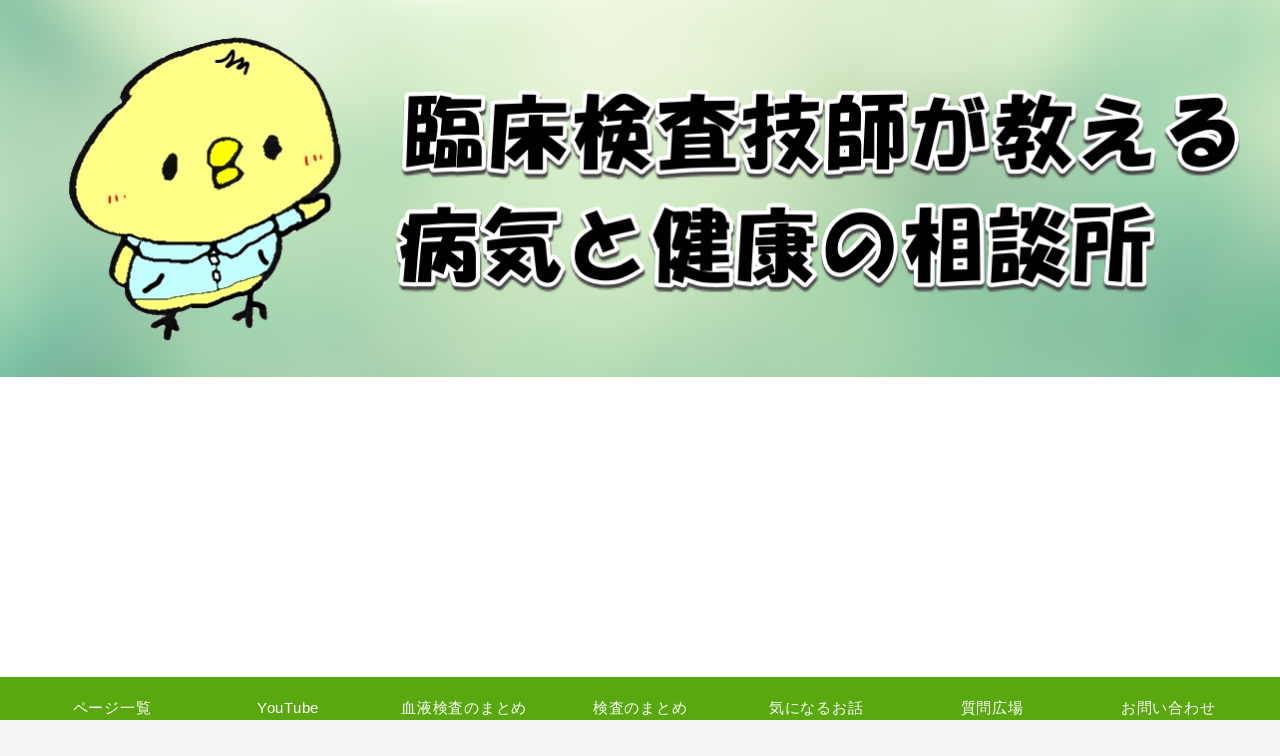

--- FILE ---
content_type: text/html; charset=utf-8
request_url: https://www.google.com/recaptcha/api2/aframe
body_size: 267
content:
<!DOCTYPE HTML><html><head><meta http-equiv="content-type" content="text/html; charset=UTF-8"></head><body><script nonce="zJM1t4lt-OJ8TMyP4gwZeQ">/** Anti-fraud and anti-abuse applications only. See google.com/recaptcha */ try{var clients={'sodar':'https://pagead2.googlesyndication.com/pagead/sodar?'};window.addEventListener("message",function(a){try{if(a.source===window.parent){var b=JSON.parse(a.data);var c=clients[b['id']];if(c){var d=document.createElement('img');d.src=c+b['params']+'&rc='+(localStorage.getItem("rc::a")?sessionStorage.getItem("rc::b"):"");window.document.body.appendChild(d);sessionStorage.setItem("rc::e",parseInt(sessionStorage.getItem("rc::e")||0)+1);localStorage.setItem("rc::h",'1769904156437');}}}catch(b){}});window.parent.postMessage("_grecaptcha_ready", "*");}catch(b){}</script></body></html>